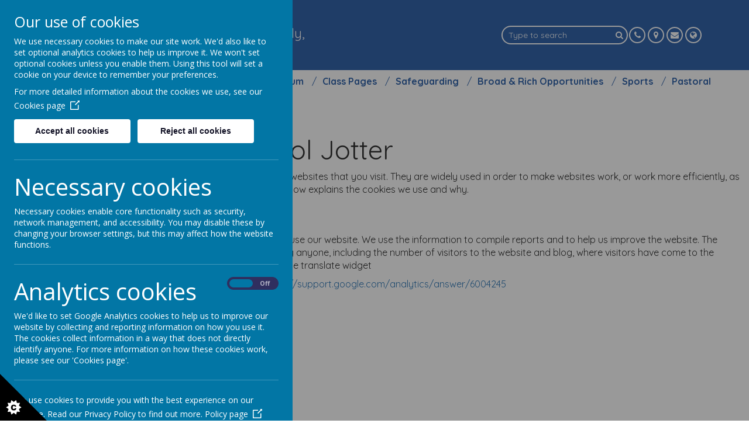

--- FILE ---
content_type: text/html; charset=utf-8
request_url: https://www.whitehill.stockport.sch.uk/pages/cookies_policy
body_size: 7564
content:
<!DOCTYPE html>
<!--[if lt IE 7]>      <html class="ie lt-ie7"> <![endif]-->
<!--[if IE 7]>         <html class="ie ie7"> <![endif]-->
<!--[if IE 8]>         <html class="ie ie8"> <![endif]-->
<!--[if IE 9]>         <html class="ie ie9"> <![endif]-->
<!--[if gt IE 9|!IE]><!-->
<html>
<!--<![endif]-->

<head>
  <meta charset="utf-8" />
  <meta name="viewport" content="width=device-width, initial-scale=1.0" />
  <meta http-equiv="X-UA-Compatible" content="IE=9; IE=8; IE=7; IE=EDGE" />
  <link href='https://fonts.googleapis.com/css?family=Quicksand:300,regular,700|Ubuntu:400' rel='stylesheet' type='text/css'>
  <link type="text/css" href="https://static.schooljotter2.com/css/fermions-payload.css?v=1704724203" rel="stylesheet" />
<link type="text/css" href="https://static.schooljotter2.com/css/bosons-payload.css?v=1686343533" rel="stylesheet" />
<link type="text/css" href="https://static.schooljotter2.com/vendor/mediaelement/mediaelementplayer.min.css?v=1686343533" rel="stylesheet" />
<link type="text/css" href="https://static.schooljotter2.com/css/sj._cmsfrontend.css?v=1686343533" rel="stylesheet" />
<link type="text/css" href="https://static.schooljotter2.com/css/sj.sitesfrontend.css?v=1686343533" rel="stylesheet" />
<link type="text/css" href="https://static.schooljotter2.com/css/print.css?v=1686343533" rel="stylesheet" media="print" /><!--[if lt IE 10]><link type="text/css" href="https://static.schooljotter2.com/css/main.css?v=1686343533" rel="stylesheet" />
<![endif]--><link type="text/css" id="theme-stylesheet" href="https://static.schooljotter2.com/bespokethemes/toucan_standard_theme/css/core.css?v=1709216559" rel="stylesheet" />
<link type="text/css" id="theme-stylesheet" href="https://static.schooljotter2.com/bespokethemes/toucan_standard_theme/css/calendar.css?v=1551285923" rel="stylesheet" />
<link type="text/css" id="theme-stylesheet" href="https://static.schooljotter2.com/bespokethemes/toucan_standard_theme/css/mobile_nav_core.css?v=1551194568" rel="stylesheet" />
<link type="text/css" id="theme-stylesheet" href="https://static.schooljotter2.com/bespokethemes/toucan_standard_theme/css/mobile_nav_layout.css?v=1551285924" rel="stylesheet" />
<link type="text/css" id="theme-stylesheet" href="https://static.schooljotter2.com/bespokethemes/toucan_standard_theme/css/bs4.css?v=1551194567" rel="stylesheet" />
<link type="text/css" id="theme-stylesheet" href="https://static.schooljotter2.com/bespokethemes/toucan_standard_theme/css/layout.css?v=1708084089" rel="stylesheet" />
<link type="text/css" id="theme-stylesheet" href="https://static.schooljotter2.com/bespokethemes/toucan_standard_theme/css/mobile-layout.css?v=1636644931" rel="stylesheet" />
<link type="text/css" id="theme-stylesheet" href="https://static.schooljotter2.com/bespokethemes/toucan_standard_theme/css/bootstrap.min.css?v=1594216161" rel="stylesheet" />
<script>var i18nLang = 'en-gb';</script><script type="text/javascript" src="https://static.schooljotter2.com/js/payloads/sun-payload.js?v=1748503802"></script>
<script type="text/javascript" src="https://static.schooljotter2.com/js/payloads/venus-payload.js?v=1732008002"></script>
<script type="text/javascript" src="https://static.schooljotter2.com/js/sj.sitesfrontend.js?v=1686343533"></script>
<!--[if lt IE 9]>
                <script src="https://static.schooljotter2.com/vendor/html5shiv/html5shiv.js?v=1686343533"></script>
                <script src="https://www.whitehill.stockport.sch.uk/ui/vendor/respond/respond.min.js"></script>
                <link href="https://static.schooljotter2.com/vendor/respond/respond-proxy.html" id="respond-proxy" rel="respond-proxy" />
                <link href="https://www.whitehill.stockport.sch.uk/ui/vendor/respond/respond.proxy.gif" id="respond-redirect" rel="respond-redirect" />
                <script src="https://www.whitehill.stockport.sch.uk/ui/vendor/respond/respond.proxy.js"></script><![endif]--><!--[if lt IE 10]><![endif]--><script type="text/javascript" src="https://static.schooljotter2.com/bespokethemes/toucan_standard_theme/js/detectr.min.js?v=1551194569"></script>
<script type="text/javascript" src="https://static.schooljotter2.com/bespokethemes/toucan_standard_theme/js/default.js?v=1708084089"></script>
<script type="text/javascript" src="https://static.schooljotter2.com/bespokethemes/toucan_standard_theme/js/dropdown.js?v=1551194569"></script>
<script type="text/javascript" src="https://static.schooljotter2.com/bespokethemes/toucan_standard_theme/js/jquery.slicknav.js?v=1551194569"></script>
<script type="text/javascript" src="https://static.schooljotter2.com/bespokethemes/toucan_standard_theme/js/slideshow-built-in.js?v=1551194569"></script>
<script type="text/javascript" src="https://static.schooljotter2.com/bespokethemes/toucan_standard_theme/js/bootstrap.min.js?v=1594216161"></script>
<title>Whitehill Primary School - About Us</title><link rel="canonical" href="https://whitehill.stockport.sch.uk/pages/cookies_policy" /><meta name="custom_styles" content="[]" /><meta name="static_url" content="https://static.schooljotter2.com/" /><meta name="cdn_img_url" content="https://img.cdn.schooljotter2.com/" /></head>

<body class="sj-parent1-pages page-Generated-cookies_policy app-site toucan_standard_theme tenant-type-unknown sj sj_preview has-side-menu">
    <div class="page-wrapper wrapper">

    <div class="page">
              <div class="header-wrapper wrapper">
          <div id='panels'>
            <div class=" address" id="collapseAddress">
              <p class="theme-address"><i  class="fa-map-marker fa fa-fw"></i> Whitehill Street West, Stockport, Cheshire, SK4 1PB</p>            </div>
            <div class=" phone" id="collapsePhone">
              <p class="theme-telephone"><i  class="fa-phone fa fa-fw"></i> 0161 4802142</p>            </div>
            <div class="" id="collapseEmail">
              <a href="&#109;&#097;&#105;&#108;&#116;&#111;&#058;admin@whitehill.stockport.sch.uk"><p class="theme-email"><i  class="fa-envelope fa fa-fw"></i> admin@whitehill.stockport.sch.uk</p></a>            </div>
            <div class="" id="collapseTranslate">
                <!-- GTranslate: https://gtranslate.io/ -->
                <div id="google_translate_element2"></div>
                <script type="text/javascript">
                  function googleTranslateElementInit2() {
                    new google.translate.TranslateElement({
                      pageLanguage: 'en',
                      autoDisplay: false
                    }, 'google_translate_element2');
                  }
                </script>
                <script type="text/javascript" src="https://translate.google.com/translate_a/element.js?cb=googleTranslateElementInit2"></script>

                <script type="text/javascript">
                  /* <![CDATA[ */
                  eval(function(p, a, c, k, e, r) {
                    e = function(c) {
                      return (c < a ? '' : e(parseInt(c / a))) + ((c = c % a) > 35 ? String.fromCharCode(c + 29) : c.toString(36))
                    };
                    if (!''.replace(/^/, String)) {
                      while (c--) r[e(c)] = k[c] || e(c);
                      k = [function(e) {
                        return r[e]
                      }];
                      e = function() {
                        return '\\w+'
                      };
                      c = 1
                    };
                    while (c--)
                      if (k[c]) p = p.replace(new RegExp('\\b' + e(c) + '\\b', 'g'), k[c]);
                    return p
                  }('6 7(a,b){n{4(2.9){3 c=2.9("o");c.p(b,f,f);a.q(c)}g{3 c=2.r();a.s(\'t\'+b,c)}}u(e){}}6 h(a){4(a.8)a=a.8;4(a==\'\')v;3 b=a.w(\'|\')[1];3 c;3 d=2.x(\'y\');z(3 i=0;i<d.5;i++)4(d[i].A==\'B-C-D\')c=d[i];4(2.j(\'k\')==E||2.j(\'k\').l.5==0||c.5==0||c.l.5==0){F(6(){h(a)},G)}g{c.8=b;7(c,\'m\');7(c,\'m\')}}', 43, 43, '||document|var|if|length|function|GTranslateFireEvent|value|createEvent||||||true|else|doGTranslate||getElementById|google_translate_element2|innerHTML|change|try|HTMLEvents|initEvent|dispatchEvent|createEventObject|fireEvent|on|catch|return|split|getElementsByTagName|select|for|className|goog|te|combo|null|setTimeout|500'.split('|'), 0, {}))
                  /* ]]> */
                </script>
              </div>
            <span class="close-school-details">
              <i class="fa fa-times-circle" aria-hidden="true"></i>
            </span>
          </div>
          <div class="header-inner inner">
            <div class="school-details col-12 col-lg-6">
              <div  class="theme-school-logo"><a href="/"><img src="https://img.cdn.schooljotter2.com/sampled/18182370/90/90/nocrop//" /></a></div>              <div class="school-name">
                <h1 class="theme-site-name">Whitehill Primary School</h1>                <p class="theme-strap-line">Together we Shine Academically, Personally & Socially</p>              </div><!-- end of school-name -->
            </div><!-- end of school-details, -->
            <div class="headIcons text-lg-right text-center col-12 col-lg-6" id="headIcons">
              <div class='search col-12 col-md-auto'>
                <form class="form-inline" action="/pages/search" method="GET"><table><tbody><tr><td><input class="site-search" type="text" name="q" value="" placeholder="Type to search" speech="speech" x-webkit-speech="x-webkit-speech" onspeechchange="this.form.submit();" onwebkitspeechchange="this.form.submit();" /></td><td><button type="submit" name="" value="Search" class="btn">
                            <i  class="fa-search fa fa-fw"></i> 
                        </button></td></tr></tbody></table></form>              </div>
              <div class="tsocial  col-12  col-md-auto">
                              </div>
              <div class="tcontact  col-12  col-md-auto">
                <a class="btn phone" data-target="collapsePhone">
                  <span class="fa-stack fa-1x">
                    <i class="fa fa-phone fa-stack-1x sj-icon-foreground" aria-hidden="true"></i>
                  </span>
                </a>

                <a class="btn address" data-target="collapseAddress">
                  <span class="fa-stack fa-1x">
                    <i class="fa fa-map-marker fa-stack-1x sj-icon-foreground" aria-hidden="true"></i>
                  </span>
                </a>
                <a class="btn email" data-target="collapseEmail">
                  <span class="fa-stack fa-1x">
                    <i class="fa fa-envelope fa-stack-1x sj-icon-foreground" aria-hidden="true"></i>
                  </span>
                </a>
                <a class="btn translate" data-target="collapseTranslate">
                  <span class="fa-stack fa-1x">
                    <i class="fa fa-globe fa-stack-1x sj-icon-foreground" aria-hidden="true"></i>
                  </span>
                </a>
              </div>
            </div>

          </div>
          <!--end of header-inner -->
          <div class="nav">
            
<ul class='root dropdown'>
<li class="item1 current-item-root parent first-item current-item"><a href="/">About Us</a><ul>
<li class="item1"><a href="/home/welcome">Welcome from the Head</a></li>
<li class="item2"><a href="/home/school-prospectus">School Prospectus</a></li>
<li class="item3"><a href="/home/our-ethos">Our Ethos</a></li>
<li class="item4"><a href="/home/school-staff">Our Staff</a></li>
<li class="item5"><a href="/home/policies">Our Policies</a></li>
<li class="item6"><a href="/home/special-educational-needs">Special Educational Needs</a></li>
<li class="item7"><a href="/home/pupil-premium">Pupil Premium</a></li>
<li class="item8"><a href="/home/sports-premium">Sports Premium</a></li>
<li class="item9"><a href="/home/school-governors">Governors</a></li>
<li class="item10"><a href="http://www.ofsted.gov.uk/inspection-reports/find-inspection-report/provider/ELS/106084" target="_blank">Inspection  Reports</a></li>
<li class="item11"><a href="/home/contact-details">Contact Details</a></li>
<li class="item12"><a href="/home/gdpr">GDPR</a></li>
<li class="item13"><a href="/home/schools-financial-benchmarking">School's Financial Benchmarking</a></li>
<li class="item14"><a href="/home/vacancies">Vacancies</a></li></ul></li>
<li class="item2 parent category-page"><a href="#">Our School</a><ul>
<li class="item1"><a href="/parents/newsletter">Newsletter</a></li>
<li class="item2"><a href="/parents/term-dates">Term Dates</a></li>
<li class="item3"><a href="/parents/absence-from-school">Absence from School</a></li>
<li class="item4"><a href="/parents/operation-encompass">Operation Encompass</a></li>
<li class="item5"><a href="/parents/key-stage-results">Key Stage Results</a></li>
<li class="item6"><a href="/parents/british-values">British Values</a></li>
<li class="item7"><a href="/parents/school-assemblies">School Assemblies</a></li>
<li class="item8"><a href="/parents/e-safety">E-Safety</a></li>
<li class="item9"><a href="/parents/lunch-menu">School Meals Provider</a></li>
<li class="item10"><a href="/parents/mychildatschool">MyChildAtSchool</a></li>
<li class="item11"><a href="/parents/school-uniform-1">School Uniform</a></li>
<li class="item12"><a href="/parents/wraparound-care">Wraparound Care</a></li></ul></li>
<li class="item3 parent category-page"><a href="#">Admissions</a><ul>
<li class="item1"><a href="/children-1/admissions-policy">Admissions Policy</a></li>
<li class="item2"><a href="/children-1/how-to-apply">How to apply</a></li>
<li class="item3"><a href="/children-1/nursery">Nursery Places</a></li></ul></li>
<li class="item4 parent"><a href="/our-curriculum">Our Curriculum</a><ul>
<li class="item1"><a href="/our-curriculum/curriculum-overview">Curriculum Overview</a></li>
<li class="item2"><a href="/our-curriculum/subject-long-term-plans">Subject Long Term Plans</a></li>
<li class="item3"><a href="/our-curriculum/subject-progression-documents">Subject Progression Documents</a></li>
<li class="item4"><a href="/our-curriculum/cultural-capital-enrichment-visits-plan">Cultural Capital Enrichment Visits Plan</a></li>
<li class="item5 parent"><a href="/our-curriculum/reading">Early Reading and Phonics</a><ul>
<li class="item1"><a href="/our-curriculum/reading/what-is-read-write-inc">What is Read Write Inc?</a></li>
<li class="item2"><a href="/our-curriculum/reading/how-it-is-taught">How it is taught.</a></li>
<li class="item3"><a href="/our-curriculum/reading/set-1">Set 1</a></li>
<li class="item4"><a href="/our-curriculum/reading/set-2">Set 2</a></li>
<li class="item5"><a href="/our-curriculum/reading/set-3">Set 3</a></li>
<li class="item6"><a href="/our-curriculum/reading/shared-reading">Shared Reading</a></li>
<li class="item7"><a href="/our-curriculum/reading/e-books">E-Books</a></li>
<li class="item8"><a href="/our-curriculum/reading/what-can-i-do">What can I do to help?</a></li>
<li class="item9"><a href="/our-curriculum/reading/phonics-screening-check">Phonics Screening Check</a></li></ul></li>
<li class="item6 parent"><a href="/our-curriculum/reading-1">Reading</a><ul>
<li class="item1"><a href="/our-curriculum/reading-1/boom-reader">Boom Reader</a></li></ul></li></ul></li>
<li class="item5 parent category-page"><a href="#">Class Pages</a><ul>
<li class="item1"><a href="/children/reception">Nursery Class</a></li>
<li class="item2"><a href="/children/reception-1">Reception Class</a></li>
<li class="item3"><a href="/children/year-one">Year One</a></li>
<li class="item4"><a href="/children/year-two">Year Two</a></li>
<li class="item5"><a href="/children/year-three">Year Three</a></li>
<li class="item6"><a href="/children/year-four">Year Four</a></li>
<li class="item7"><a href="/children/year-five">Year Five</a></li>
<li class="item8"><a href="/children/year-six">Year Six</a></li>
<li class="item9"><a href="/children/learning-zone">Learning Apps and Websites</a></li></ul></li>
<li class="item6"><a href="/safeguarding">Safeguarding</a></li>
<li class="item7 parent category-page"><a href="#">Broad & Rich Opportunities</a><ul>
<li class="item1"><a href="/school-community/school-council">School Council</a></li>
<li class="item2"><a href="/school-community/forest-school">Forest School</a></li>
<li class="item3"><a href="/school-community/attendance-rewards">Attendance Rewards</a></li>
<li class="item4"><a href="/school-community/school-trips-1">School Trips</a></li>
<li class="item5"><a href="/school-community/school-clubs">School Clubs</a></li>
<li class="item6"><a href="/school-community/school-events">School Events</a></li>
<li class="item7"><a href="/school-community/remote-learning">Remote Learning</a></li></ul></li>
<li class="item8 parent category-page"><a href="#">Sports</a><ul>
<li class="item1"><a href="/children-2/young-ambassadors">Young Ambassadors</a></li>
<li class="item2"><a href="/children-2/cheerleading-club-whitehill-sapphires">Cheerleading Club- Whitehill Sapphires</a></li>
<li class="item3"><a href="/children-2/football-team">Football Team</a></li></ul></li>
<li class="item9 parent last-item"><a href="/pastoral">Pastoral</a><ul>
<li class="item1"><a href="/pastoral/meet-the-team-1">Meet the Team</a></li>
<li class="item2"><a href="/pastoral/mental-health-and-well-being">Mental Health and Well-being</a></li>
<li class="item3"><a href="/pastoral/elsa-support">ELSA Support</a></li>
<li class="item4"><a href="/pastoral/emotion-coaching">Emotion Coaching</a></li>
<li class="item5"><a href="/pastoral/parenting">Parenting</a></li>
<li class="item6"><a href="/pastoral/beacon-counselling">Lisa McGrath Counselling</a></li>
<li class="item7"><a href="/pastoral/primary-jigsaw">Primary Jigsaw</a></li></ul></li></ul>
          </div><!-- end of nav -->
        </div>
        <!--end of header-wrapper -->
        <div class="slideshow-wrapper">
                  </div><!-- end of slideshow-wrapper -->
        <div class="nav_mobile"></div>
        <div class="nav_hidden">
          
<ul class='root standard'>
<li class="item1 current-item-root parent first current"><a href="/">About Us</a><ul>
<li class="item1 first"><a href="/home/welcome">Welcome from the Head</a></li>
<li class="item2"><a href="/home/school-prospectus">School Prospectus</a></li>
<li class="item3"><a href="/home/our-ethos">Our Ethos</a></li>
<li class="item4"><a href="/home/school-staff">Our Staff</a></li>
<li class="item5"><a href="/home/policies">Our Policies</a></li>
<li class="item6"><a href="/home/special-educational-needs">Special Educational Needs</a></li>
<li class="item7"><a href="/home/pupil-premium">Pupil Premium</a></li>
<li class="item8"><a href="/home/sports-premium">Sports Premium</a></li>
<li class="item9"><a href="/home/school-governors">Governors</a></li>
<li class="item10"><a href="http://www.ofsted.gov.uk/inspection-reports/find-inspection-report/provider/ELS/106084" target="_blank">Inspection  Reports</a></li>
<li class="item11"><a href="/home/contact-details">Contact Details</a></li>
<li class="item12"><a href="/home/gdpr">GDPR</a></li>
<li class="item13"><a href="/home/schools-financial-benchmarking">School's Financial Benchmarking</a></li>
<li class="item14 last"><a href="/home/vacancies">Vacancies</a></li></ul></li>
<li class="item2 parent category-page"><a href="#">Our School</a><ul>
<li class="item1 first"><a href="/parents/newsletter">Newsletter</a></li>
<li class="item2"><a href="/parents/term-dates">Term Dates</a></li>
<li class="item3"><a href="/parents/absence-from-school">Absence from School</a></li>
<li class="item4"><a href="/parents/operation-encompass">Operation Encompass</a></li>
<li class="item5"><a href="/parents/key-stage-results">Key Stage Results</a></li>
<li class="item6"><a href="/parents/british-values">British Values</a></li>
<li class="item7"><a href="/parents/school-assemblies">School Assemblies</a></li>
<li class="item8"><a href="/parents/e-safety">E-Safety</a></li>
<li class="item9"><a href="/parents/lunch-menu">School Meals Provider</a></li>
<li class="item10"><a href="/parents/mychildatschool">MyChildAtSchool</a></li>
<li class="item11"><a href="/parents/school-uniform-1">School Uniform</a></li>
<li class="item12 last"><a href="/parents/wraparound-care">Wraparound Care</a></li></ul></li>
<li class="item3 parent category-page"><a href="#">Admissions</a><ul>
<li class="item1 first"><a href="/children-1/admissions-policy">Admissions Policy</a></li>
<li class="item2"><a href="/children-1/how-to-apply">How to apply</a></li>
<li class="item3 last"><a href="/children-1/nursery">Nursery Places</a></li></ul></li>
<li class="item4 parent"><a href="/our-curriculum">Our Curriculum</a><ul>
<li class="item1 first"><a href="/our-curriculum/curriculum-overview">Curriculum Overview</a></li>
<li class="item2"><a href="/our-curriculum/subject-long-term-plans">Subject Long Term Plans</a></li>
<li class="item3"><a href="/our-curriculum/subject-progression-documents">Subject Progression Documents</a></li>
<li class="item4"><a href="/our-curriculum/cultural-capital-enrichment-visits-plan">Cultural Capital Enrichment Visits Plan</a></li>
<li class="item5 parent"><a href="/our-curriculum/reading">Early Reading and Phonics</a><ul>
<li class="item1 first"><a href="/our-curriculum/reading/what-is-read-write-inc">What is Read Write Inc?</a></li>
<li class="item2"><a href="/our-curriculum/reading/how-it-is-taught">How it is taught.</a></li>
<li class="item3"><a href="/our-curriculum/reading/set-1">Set 1</a></li>
<li class="item4"><a href="/our-curriculum/reading/set-2">Set 2</a></li>
<li class="item5"><a href="/our-curriculum/reading/set-3">Set 3</a></li>
<li class="item6"><a href="/our-curriculum/reading/shared-reading">Shared Reading</a></li>
<li class="item7"><a href="/our-curriculum/reading/e-books">E-Books</a></li>
<li class="item8"><a href="/our-curriculum/reading/what-can-i-do">What can I do to help?</a></li>
<li class="item9 last"><a href="/our-curriculum/reading/phonics-screening-check">Phonics Screening Check</a></li></ul></li>
<li class="item6 parent last"><a href="/our-curriculum/reading-1">Reading</a><ul>
<li class="item1 first last"><a href="/our-curriculum/reading-1/boom-reader">Boom Reader</a></li></ul></li></ul></li>
<li class="item5 parent category-page"><a href="#">Class Pages</a><ul>
<li class="item1 first"><a href="/children/reception">Nursery Class</a></li>
<li class="item2"><a href="/children/reception-1">Reception Class</a></li>
<li class="item3"><a href="/children/year-one">Year One</a></li>
<li class="item4"><a href="/children/year-two">Year Two</a></li>
<li class="item5"><a href="/children/year-three">Year Three</a></li>
<li class="item6"><a href="/children/year-four">Year Four</a></li>
<li class="item7"><a href="/children/year-five">Year Five</a></li>
<li class="item8"><a href="/children/year-six">Year Six</a></li>
<li class="item9 last"><a href="/children/learning-zone">Learning Apps and Websites</a></li></ul></li>
<li class="item6"><a href="/safeguarding">Safeguarding</a></li>
<li class="item7 parent category-page"><a href="#">Broad & Rich Opportunities</a><ul>
<li class="item1 first"><a href="/school-community/school-council">School Council</a></li>
<li class="item2"><a href="/school-community/forest-school">Forest School</a></li>
<li class="item3"><a href="/school-community/attendance-rewards">Attendance Rewards</a></li>
<li class="item4"><a href="/school-community/school-trips-1">School Trips</a></li>
<li class="item5"><a href="/school-community/school-clubs">School Clubs</a></li>
<li class="item6"><a href="/school-community/school-events">School Events</a></li>
<li class="item7 last"><a href="/school-community/remote-learning">Remote Learning</a></li></ul></li>
<li class="item8 parent category-page"><a href="#">Sports</a><ul>
<li class="item1 first"><a href="/children-2/young-ambassadors">Young Ambassadors</a></li>
<li class="item2"><a href="/children-2/cheerleading-club-whitehill-sapphires">Cheerleading Club- Whitehill Sapphires</a></li>
<li class="item3 last"><a href="/children-2/football-team">Football Team</a></li></ul></li>
<li class="item9 parent last"><a href="/pastoral">Pastoral</a><ul>
<li class="item1 first"><a href="/pastoral/meet-the-team-1">Meet the Team</a></li>
<li class="item2"><a href="/pastoral/mental-health-and-well-being">Mental Health and Well-being</a></li>
<li class="item3"><a href="/pastoral/elsa-support">ELSA Support</a></li>
<li class="item4"><a href="/pastoral/emotion-coaching">Emotion Coaching</a></li>
<li class="item5"><a href="/pastoral/parenting">Parenting</a></li>
<li class="item6"><a href="/pastoral/beacon-counselling">Lisa McGrath Counselling</a></li>
<li class="item7 last"><a href="/pastoral/primary-jigsaw">Primary Jigsaw</a></li></ul></li></ul>
        </div>
        <div class="content-wrapper wrapper">
          <div class="content-inner inner">
            <div class="content">
              <div>
    <div class="content clear-block">
        <h2>Cookies Policy</h2>

        <h2>Use of cookies by School Jotter</h2>
<p>Cookies are small text files that are placed on your computer by websites that you visit. They are widely used in order to make websites work, or work more efficiently, as well as to provide information to the owners of the site. The list below explains the cookies we use and why.</p>
<p><span><a name="Cookies-Used"></a></span></p>
<h3>Cookies Used</h3>
<p>These cookies are used to collect information about how visitors use our website. We use the information to compile reports and to help us improve the website. The cookies collect information in a way that does not directly identify anyone, including the number of visitors to the website and blog, where visitors have come to the website from and the pages they visited. They are also used by the translate widget</p>
<p>Read Google's overview of privacy and safeguarding data<span>&nbsp;</span><a class="external" href="https://support.google.com/analytics/answer/6004245">https://support.google.com/analytics/answer/6004245</a></p>
<blockquote>
<p><em>_ga<br />_gid<br /></em>__utma<br />__<em>utmb<br /></em>__utmc<br />__<em>utmt<br /></em>__utmz</p>
</blockquote>
<p>Used for session tracking</p>
<blockquote>
<p>JSESSIONID<br />visit</p>
</blockquote>
<p>for language tracking</p>
<blockquote>
<p>lang<br />i18next</p>
</blockquote>    </div>
</div>
              <!-- end of awards -->
            </div><!-- end of content -->
          </div>
          <!--end of content-inner -->
        </div>
        <!--end of content-wrapper -->
        <div class="footer-wrapper wrapper">
          
          <div class="footer-inner inner">
            <div class="copyright">
              <span class="theme-copyright">&copy; 2026 Whitehill Primary School</span>.<br><span class="theme-created-by"> Our <a href="https://www.schooljotter.com/school-websites/" target="_blank" rel="nofollow">school website</a> is created using <a href="https://www.schooljotter.com/" target="_blank" rel="nofollow">School Jotter</a>, a <a href="https://www.webanywhere.co.uk" rel="nofollow" target="_blank">Webanywhere</a> product.&nbsp;[<a href="https://whitehill.home.schooljotter2.com">Administer Site</a>]</span><script type="text/javascript">

    var disableStr = 'ga-disable-wa-cookie-warning';
    if(typeof $.cookie('analitics_enabled')==='undefined' || $.cookie('analitics_enabled')!=='1')
    {
        window[disableStr] = true;
    }
</script>


<section id="ccc" style="z-index: 9999;" slider-optin="" dark="" slideout="" left="" close-button="" custom-branding="">
    <div id="ccc-overlay"></div>

    <button id="ccc-icon" aria-controls="ccc-module" accesskey="c">
        <svg xmlns="http://www.w3.org/2000/svg" x="0px" y="0px" viewBox="0 0 72.5 72.5" enable-background="new 0 0 72.5 72.5" xml:space="preserve">
                <title>Cookie Control Icon</title>
            <g id="triangle">
                <path d="M0,0l72.5,72.5H0V0z"></path>
            </g>
            <g id="star">
                <path d="M33.2,51.9l-3.9-2.6l1.6-4.4l-4.7,0.2L25,40.6l-3.7,2.9l-3.7-2.9l-1.2,4.5l-4.7-0.2l1.6,4.4l-3.9,2.6l3.9,2.6l-1.6,4.4l4.7-0.2l1.2,4.5l3.7-2.9l3.7,2.9l1.2-4.5l4.7,0.2l-1.6-4.4L33.2,51.9z M24.6,55.3c-0.3,0.4-0.8,0.8-1.3,1s-1.1,0.3-1.9,0.3c-0.9,0-1.7-0.1-2.3-0.4s-1.1-0.7-1.5-1.4c-0.4-0.7-0.6-1.6-0.6-2.6c0-1.4,0.4-2.5,1.1-3.3c0.8-0.8,1.8-1.1,3.2-1.1c1.1,0,1.9,0.2,2.6,0.7s1.1,1.1,1.4,2L23,50.9c-0.1-0.3-0.2-0.5-0.3-0.6c-0.1-0.2-0.3-0.4-0.5-0.5s-0.5-0.2-0.7-0.2c-0.6,0-1.1,0.2-1.4,0.7c-0.2,0.4-0.4,0.9-0.4,1.7c0,1,0.1,1.6,0.4,2c0.3,0.4,0.7,0.5,1.2,0.5c0.5,0,0.9-0.1,1.2-0.4s0.4-0.7,0.6-1.2l2.3,0.7C25.2,54.3,25,54.8,24.6,55.3z">

                </path>
            </g>
            </svg>
    </button>

    <div id="ccc-module" role="region">
        <div id="ccc-content">

            <div id="cc-panel" class="ccc-panel ccc-panel-1 visible">
                <h2 id="ccc-title">Our use of cookies</h2>
                <p id="ccc-intro">
                    We use necessary cookies to make our site work. We'd also like to set optional analytics cookies to help us improve it.
                    We won't set optional cookies unless you enable them. Using this tool will set a cookie on your device to remember your preferences.
                </p>
                <div id="ccc-statement">
                    <p>
                        For more detailed information about the cookies we use, see our
                        <a target="_blank" rel="noopener" href="/pages/cookies_policy" class="ccc-link ccc-tabbable">
                            Cookies page<span class="ccc-svg-element">
                                    <svg xmlns="http://www.w3.org/2000/svg" version="1.1" data-icon="external-link" viewBox="0 0 32 40" x="0px" y="0px">
                                        <title>Cookie Control Link Icon</title>
                                        <path d="M32 0l-8 1 2.438 2.438-9.5 9.5-1.063 1.063 2.125 2.125 1.063-1.063 9.5-9.5 2.438 2.438 1-8zm-30 3c-.483 0-1.047.172-1.438.563-.391.391-.563.954-.563 1.438v25c0 .483.172 1.047.563 1.438.391.391.954.563 1.438.563h25c.483 0 1.047-.172 1.438-.563.391-.391.563-.954.563-1.438v-15h-3v14h-23v-23h15v-3h-16z"></path>
                                    </svg>
                                </span>
                        </a>
                    </p>
                </div>
                <div id="ccc-button-holder">
                    <button id="ccc-recommended-settings" class="ccc-notify-button ccc-button-solid ccc-tabbable">
                        Accept all cookies
                    </button>
                    <button id="ccc-reject-settings" class="ccc-notify-button ccc-link ccc-tabbable">
                        Reject all cookies
                    </button>
                </div>
                <hr>
                <h3 id="ccc-necessary-title">Necessary cookies</h3>
                <p id="ccc-necessary-description">
                    Necessary cookies enable core functionality such as security, network management, and accessibility. You may disable these by changing your browser settings,
                    but this may affect how the website functions.
                </p>
                <hr>
                <div id="ccc-optional-categories">
                    <div data-index="0" class="optional-cookie">
                        <h3 class="optional-cookie-header">Analytics cookies</h3>
                        <div class="checkbox-toggle ccc-tabbable">
                            <label for="analytics_cookies" class="checkbox-toggle-label">
                                <span class="invisible" for="analytics_cookies">Analytics cookies toggle</span>
                                <input class="checkbox-toggle-input" type="checkbox" id="analytics_cookies">
                                <span class="checkbox-toggle-on">On</span>
                                <span class="checkbox-toggle-off">Off</span>
                                <span class="checkbox-toggle-toggle" data-index="0"></span>
                            </label>
                        </div>
                        <p>
                            We'd like to set Google Analytics cookies to help us to improve our website by collecting and reporting information on how you use it.
                            The cookies collect information in a way that does not directly identify anyone. For more information on how these cookies work,
                            please see our 'Cookies page'.
                        </p>
                        <div class="ccc-alert"></div>
                        <hr>
                                                <div id="ccc-statement">
                            <p>
                                We use cookies to provide you with the best experience on our website. Read our Privacy Policy to find out more.
                                <a target="_blank" rel="noopener" href="/pages/privacy_policy" class="ccc-link ccc-tabbable">
                                    Policy page<span class="ccc-svg-element">
                                    <svg xmlns="http://www.w3.org/2000/svg" version="1.1" data-icon="external-link" viewBox="0 0 32 40" x="0px" y="0px">
                                        <title>Cookie Control Link Icon</title>
                                        <path d="M32 0l-8 1 2.438 2.438-9.5 9.5-1.063 1.063 2.125 2.125 1.063-1.063 9.5-9.5 2.438 2.438 1-8zm-30 3c-.483 0-1.047.172-1.438.563-.391.391-.563.954-.563 1.438v25c0 .483.172 1.047.563 1.438.391.391.954.563 1.438.563h25c.483 0 1.047-.172 1.438-.563.391-.391.563-.954.563-1.438v-15h-3v14h-23v-23h15v-3h-16z"></path>
                                    </svg>
                                </span>
                                </a>
                            </p>
                        </div>
                        <hr>
                                            </div>
                </div>
                <div id="ccc-end">
                    <div>
                        <button id="ccc-dismiss-button" class="ccc-notify-button ccc-button-solid ccc-tabbable">Save and close</button>
                    </div>
                </div>
                <div id="ccc-info" class="ccc-info"></div>
            </div>
        </div>
    </div>
</section>
<script type="text/javascript">
                        var sj2_font_family_list = {"Quicksand": 'Quicksand',"Ubuntu": 'Ubuntu',};
                      </script>            </div>
          </div>
          <!--end of footer-inner -->
        </div>
        <!--end of footer-wrapper -->
          </div> <!-- end of page -->
  </div> <!-- end of page-wrapper -->
  <!-- Olek -->
</body>

</html>

--- FILE ---
content_type: text/css
request_url: https://static.schooljotter2.com/bespokethemes/toucan_standard_theme/css/core.css?v=1709216559
body_size: 3559
content:
html,
body {
  height: 100%;
  margin: 0;
}

body {
  background: none;
  background-size: auto;
  position: static !important;
  line-height: 1.4;
  -ms-overflow-style: scrollbar;
}

div {
  box-sizing: border-box;
}

.inner,
.wrapper {
  width: 100%;
  margin: 0 auto;
  position: relative;
  display: flex;
  flex-wrap: wrap;
  align-items: start;
}


.ie8 .inner {
  max-width: none;
  width: 100%;
}

.cleaner {
  clear: both;
  float: none !important;
}

.page {
  max-width: none;
  min-width: 0;
}

.school-details {
  padding: 15px;
}

.bar-wrapper {
  clear: both;
}

.page .bar {
  padding: 5px 15px;
  position: relative;
}

.page .bar:after {
  content: "";
  display: table;
  clear: both;
}

.page .bar > div {
  float: left;
}

.page .bar .school-address {
  width: 100%;
}

.page .bar.address-social-bar .school-address {
  width: 65%;
}

.page .bar.address-social-bar .theme-social {
  width: 35%;
  text-align: right;
}

.box-container > div {
  display: block;
}

.full-width {
  width: 100% !important;
  max-width: none !important;
}

.content {
  width: 100% !important;
}

/* COLUMNS */

.sj-content-row {
  display: flex;
  flex-wrap: wrap;
  justify-content: center;
  max-width: 100%;
  margin: 0 5%;
}

.column,
.has-side-menu .column {
  width: 100%
}

.column {
  float: none;
  margin: 0;
  padding: 15px
}

.column-1col {
  flex: 0 0 99%;
  max-width: 99%
}

.column-2col-1,
.column-2col-2 {
  flex: 0 0 49.5%;
  max-width: 49.5%
}

.column-left2col-1,
.column-right2col-2 {
  flex: 0 0 66%;
  max-width: 66%
}

.column-3col-1,
.column-3col-2,
.column-3col-3,
.column-left2col-2,
.column-right2col-1 {
  flex: 0 0 33.33%;
  max-width: 33.33%
}

/* END OF COLUMNS */

.page img {
  max-width: 100%;
  height: auto;
}

.nav_hidden,
.nav_mobile,
.copyright br {
  display: none;
}

.school-address {
  padding: 15px 0;
}

.school-address.with-dividers p {
  position: relative;
  padding: 0 5px;
}

.school-address.with-dividers p:after {
  content: "|";
  position: absolute;
  left: -5px;
}

.school-address.with-dividers p.theme-address {
  padding-left: 0;
}

.school-address.with-dividers p.theme-address:after {
  display: none;
}

.school-address.with-prefixes p.theme-telephone:before {
  content: "Tel: ";
}

.school-address.with-prefixes p.theme-fax:before {
  content: "Fax: ";
}

.school-address.with-prefixes p.theme-email:before {
  content: "Email: ";
}

.school-address.with-prefixes p.theme-headteacher:before {
  content: "Headteacher: ";
}

.school-address p {
  display: inline-block;
  vertical-align: top;
  margin: 0 5px 0 0;
}

.school-address p a {
  color: inherit;
}

.school-address.listed p {
  display: block;
}

.theme-site-name,
.theme-strap-line {
  margin: 0;
  padding: 0;
}

.theme-school-logo,
.school-name {
  /* display: inline-block; */
  /* vertical-align: middle; */
}

/* SLIDESHOW */

#theme-slideshow {
  clear: both;
  position: relative;
  overflow: hidden;
  width: 100%;
}

#theme-slideshow img {
  width: 100%;
  height: auto;
  position: absolute;
  top: 0;
  left: 0;
}

#theme-slideshow-captions {
  position: absolute;
  bottom: 8%;
  left: 0;
  padding: 10px;
  font-size: 5rem;
  color: #ffffff;
  font-weight: bold;
  width: 98%;
  line-height: normal;
  text-align: center;
  text-shadow: 1px 1px 8px rgba(0, 0, 0, 0.8);
  transform: translateY(-5%);
  max-width: 70%;
  right: 0;
  margin: auto;
  /* display: inline-block; */
}

.theme-slideshow-caption {
  position: absolute;
  bottom: 0;
  left: 50%;
  transform: translateX(-50%);
}

/* END OF SLIDESHOW */

.boxes {
  margin: 10px;
}

.boxes .theme-google-translate {
  float: left;
}

.boxes .search {
  float: right;
}

select.goog-te-combo::-ms-expand {
  display: none;
}

.goog-te-gadget .goog-te-combo {
  margin: 4px 0;
  padding: 5px 5px;
  width: 185px;
  border: 1px solid #d6d6d6;
  -webkit-border-radius: 5px;
  -moz-border-radius: 5px;
  border-radius: 5px;
  -moz-appearance: none;
  -webkit-appearance: none;
  background: #ffffff url(/img/bespoke/toucan_standard_theme/arrow_img.png) 160px center no-repeat;
}

.search .site-search{
  background: transparent;
  border: 2px solid #fff;
  outline: none;
  border-right: none;
  padding: 4px;
  box-shadow: none;
  -webkit-border-radius: 0px;
  -moz-border-radius: 0px;
  border-radius: 0;
  -webkit-appearance: none;
  -webkit-border-top-left-radius: 50px;
  -webkit-border-bottom-left-radius: 50px;
  -moz-border-radius-topleft: 50px;
  -moz-border-radius-bottomleft: 50px;
  border-top-left-radius: 50px;
  border-bottom-left-radius: 50px;
  height: 32px !important;
  line-height: normal;
  color: #fff;
  padding-left: 10px;
}

.search .btn{
  background: transparent;
  padding: 4px;
  border: 2px solid #fff;
  outline: none;
  box-shadow: none;
  -webkit-border-radius: 0px;
  /*ipad border 0 fix*/
  -moz-border-radius: 0px;
  border-radius: 0px;
  -webkit-border-top-right-radius: 50px;
  -webkit-border-bottom-right-radius: 50px;
  -moz-border-radius-topright: 50px;
  -moz-border-radius-bottomright: 50px;
  border-top-right-radius: 50px;
  border-bottom-right-radius: 50px;
  height: 32px !important;
  line-height: normal;
  margin-left: -1px;
  color: #fff;
  border-left: none;
}

div.slicknav_menu {
  background: #3365ab;
}

a.slicknav_btn {
  background: #3365ab;
}

.text-center {
  text-align: center;
}

.school-details .school-name,
.school-details .theme-school-logo {
  /* display: inline-block; */
  /* vertical-align: middle; */
  /* flex: 0 0 auto; */
}

/* NAVIGATION */
/*MENU*/

.nav {
  position: relative;
  z-index: 601;
  opacity: 0;
  margin: 0 auto;
  padding: 0;
  width: 100%;
  text-align: center;
  padding: 0;
  background: #fff;
}

.nav.fixed {
  position: fixed;
  top: 0;
  z-index: 555;
}

.sj_admin .nav.fixed {
  top: 60px;
}

.nav > ul {
  font-size: 0;
  padding: 0;
  margin: 0;
  text-align: center;
  background:#fff
}


.nav li {
  display: inline-block;
  vertical-align: top;
  font-size: 1.6rem;
  margin: 0px;
  position: relative;
  vertical-align: middle;
  text-align: left;
  background: #fff;
}



.nav a {
  padding: 8px 10px;
  text-decoration: none;
  display: inline-block;
  color: #3365ab;
  font-weight: 700;
}

.nav ul ul {
  display: none;
  position: absolute;
  width: 100%;
  min-width: 200px;
  top: 100%;
  padding: 0;
  left: 0;
  background-color: inherit;
  z-index: 1;
  border-top: none;
  box-shadow: 2px 2px 4px #222; 
}

.nav ul ul li {
  background: inherit;
}
.nav ul ul li:hover a {
  background: #3365ab;
  color:#fff;
}

.nav ul ul li a {
  display: block;
  width: 100%;
  padding: 5px 10px;
}

.nav > ul > li.last-item > ul,
.nav > ul > li.extra.more > ul {
  right: 0;
  left: auto;
}

.nav ul ul li {
  display: block;
  margin: 0;
  font-size: 1.35rem;
}

.nav ul ul ul {
  top: 0;
  left: 100%;
}

.nav ul ul ul.left,
.nav .left ul {
  left: -100%;
}

/* END OF NAVIGATION */
/* SIDE NAVIGATION */

.has-side-menu .content {
  float: left;
  width: 70%;
  padding-top: 0;
}

.sidenav {
  float: left;
  width: 30%;
  position: relative;
  z-index: 555;
  background: #a3a3a3;
}

.sidenav ul {
  padding: 0;
  margin: 0;
  width: 100%;
}

.sidenav ul ul {
  position: absolute;
  top: 0;
  left: 100%;
  display: none;
  width: 100%;
}

.sidenav ul li:hover > ul {
  display: block;
}

.sidenav.verticalClick ul li:hover > ul {
  display: none;
}

.sidenav.verticalClick li.current > ul {
  display: block !important;
}

.sidenav.verticalClick ul ul {
  position: relative;
  left: 0;
}

.sidenav ul ul.left,
.sidenav ul ul.left ul {
  left: -100%;
}

.sidenav.verticalClick ul ul li {
  padding-left: 5px;
}

.sidenav.verticalClick li.current > ul {
  display: block;
}

.sidenav li {
  list-style-type: none;
  width: 100%;
  position: relative;
  background: #a3a3a3;
}

.sidenav a {
  display: block;
  height: 100%;
  width: 100%;
  padding: 8px 15px;
  color: white;
  text-decoration: none;
}


.stickytop {
  position: fixed;
  width: 100%;
  left: 0;
  top: 0;
  z-index: 800;
  border-top: 0;
  background: #fff;
  text-align: center;
  -webkit-box-shadow: 0 0 5px 0 rgba(0, 0, 0, 0.75);
  -moz-box-shadow: 0 0 5px 0 rgba(0, 0, 0, 0.75);
  box-shadow: 0 0 5px 0 rgba(0, 0, 0, 0.75);
}
.cms_show .stickytop{
  top:60px;
}


/* END OF SIDE NAVIGATION */
/* CONTENT */



.content-inner {
  padding: 15px;
  min-height: 100px;
}

.sj_element_news ul {
  padding-left: 0;
}

.element {
  margin-bottom: 20px;
}


.cms_edit .sj_element_embed {
  padding: 10px;
}


/* NEWS */

.sj_element_newsletters ul {
  padding-left: 0;
}

.sj_element_newsletters ul li {
  list-style-type: none;
}

.sj_element_news ul li a,
.sj_element_events dl.sj_events dt,
.sj_element_newsletters strong {
  color: inherit;
  font-weight: bold;
  font-size: 16px;
}

.sj_element_newsletters strong a {
  color: inherit;
}

.sj_element_news ul li,
.sj_element_events dl.sj_events dd,
.sj_element_newsletters p {
  font-weight: normal;
  font-size: 14px;
}

/* END OF NEWS */

.page-Generated-search .content,
.page-Generated-news .sj_element_news,
.page-Generated-calendar #calendar {
  padding: 15px;
}

/* END OF CONTENT */
/* FOOTER */

.awards {
  padding: 20px;
  text-align: center;
}

.awards img {
  height: 80px;
  width: auto;
  display: inline-block;
  margin: 0 10px;
}

.copyright {
  background: #000000;
  color: white;
  text-align: center;
  padding: 15px;
  width: 100%;
}

.copyright a {
  color: inherit;
}

/* END OF FOOTER */
/* FIXES */
/* SEARCH FIX */

.page-Generated-search .content h2,
.page-Generated-search .content p {
  padding: 0px 15px;
}

.page-Generated-search .content > form {
  padding: 15px;
}

/* END OF SEARCH FIX */
/* FIX FOR NEWS PAGE */

.page-Generated-news .content td {
  vertical-align: top !important;
  padding-right: 10px;
}

.page-Generated-news .content .search td {
  padding-right: 0;
}

/* END OF FIX FOR NEWS PAGE */
/* FIX FOR SLIDESHOW Z-INDEX */

.ie8 .sj_element_slideshow div.cycle > div {
  height: 100% !important;
  min-height: 100px;
}

.sj_element_slideshow div.cycle > div {
  z-index: 0 !important;
  filter: none !important;
  background: transparent !important;
}

/* END OF FIX FOR SLIDESHOW Z-INDEX */
/* MAP FIX */

.page .element-map img {
  width: auto;
  max-width: inherit;
}

.page .element-map {
  position: relative;
  z-index: 0;
}

/* END OF MAP FIX */
/* IE8 FIXES */

.ie8 .fc-header,
.ie8 .fc-header tbody,
.ie8 .fc-header tr {
  display: block;
}

.ie8 .fc-header td {
  display: inline-block !important;
  width: 33%;
}

.ie8 .sj_element_slideshow div.cycle div {
  width: 100% !important;
}

.ie8 .goog-te-gadget img {
  width: 38px;
  height: 12px;
}

.ie8 .wrapper img {
  width: auto;
}

.ie8 .goog-te-banner-frame {
  width: 100%;
  height: 38px;
}

.ie8 #goog-gt-tt {
  display: none;
}

.ie8 body {
  top: 0 !important;
}

.ie8 body.sj_preview > .skiptranslate {
  height: 38px;
}

.ie8 .search .site-search {
  line-height: 18px;
}

.ie8 .page-Generated-search .content.inner input {
  float: left;
}

.ie8 .page-Generated-search .content.inner form {
  overflow: auto;
  padding-left: 5px;
}

.ie8 .search .site-search,
.ie8 .btn,
.ie8 .page-Generated-search .content.inner input {
  height: 27px;
}

.ie8 .btn {
  line-height: 20px;
}

.ie8 .frame img {
  width: auto
}

/* END OF IE8 FIXES */

.element-text table {
  width: 100%;
  table-layout: fixed;
}

.sj_element_events dl.sj_events dt small {
  border: 0;
}

.page-Generated-search .content input {
  margin-left: -4px;
  float: left;
}

.page-Generated-search .content form {
  margin-bottom: 20px;
}

.page-Generated-news .sj_element_news,
.page-Generated-calendar #calendar {
  padding: 15px;
}

/* END OF FIXES */

.fc-event-container > * {
  z-index: 0;
}

.ie8 .sj_element_slideshow div.cycle * {
  width: auto !important;
  height: 100% !important;
}

.ie8 .sj_element_slideshow div.cycle > div {
  right: 0;
}

.ie8 .nav > ul li.extra.more ul li ul,
.ie8 .nav > ul li.last-item ul li ul {
  left: -100%;
}

.sj_element_news ul.pagination li,
.sj_element_news ul.pagination li a {
  font-size: 12px;
}

.has-side-menu .sj_element_news .pagination-showing {
  font-size: 0.8em;
}

.sj_element_news .bs3-text-right.pagination-showing {
  text-align: left;
}

.sj_element_slideshow {
  max-width: 930px;
  margin: 0 auto;
}

/* Date counter widget */
.date-box {
  display: none;
  min-width: 100px;
  min-height: 40px;
  background: #000;
  background: rgba(0, 0, 0, 0.8);
  color: #fff;
  font-weight: bold;
  font-size: 28px;
  border-radius: 10px;
  padding: 20px 35px;
  position: fixed;
  top: 80px;
  right: 60px;
  z-index: 999;
  text-align: center;
}

.ie8 .date-box {
  background: #000;
}

.date-box #counter {
  font-size: 38px;
  line-height: 38px;
  display: block;
  padding: 15px 0;
  color: #BBFF3C;
}

.date-box .close {
  position: absolute;
  right: 0;
  top: 0;
  cursor: pointer;
  font-size: 14px;
  padding: 7px;
  color: #fff;
  opacity: 0.7;
}

.date-box .close:hover {
  opacity: 1;
}

.date-box .contact_text {
  font-size: 13px;
  max-width: 250px;
  margin: 0 auto;
}

.leaflet-bottom,
.leaflet-top {
  z-index: 400;
}

.ie8 .nav ul.offset-right > li > ul {
  left: -100%;
}

.column .cms-element-handle {
  z-index: 602;
}


.sj_element_not_found,
.sj_element_please_choose,
.sj_element_processing,
.cms-element-placeholder {
  font-family: "Open Sans", Arial, sans-serif;
  font-weight: 400;
}


@media(max-width: 991px) {
  .date-box {
    display: none !important;
  }

  .column .fc-header td {
    display: table-cell !important;
    width: auto;
    text-align: center;
  }

  .column .fc-header td,
  .column .fc-header tr,
  .column .fc-header th {
    display: inline-block !important;
    width: 100%;
    text-align: center;
  }

  .element-text table,
  .element-text tbody,
  .element-text th,
  .element-text tr,
  .element-text td {
    height: auto !important;
  }

  /*    .element-text table,
    .element-text tr,
    .element-text td,*/
  .nav_mobile,
  .page {
    display: block;
  }

  .sj_element_news .bs3-col-lg-3 {
    width: 100%;
  }

  .school-address.with-dividers p:after {
    display: none;
  }

  .column {
    width: 100% !important;
  }


  .nav,
  .sidenav {
    display: none !important;
    min-height: 0 !important;
  }

  .nav_mobile {
    margin: 0;
    display: block;
  }

  .inner,
  .wrapper {
    width: 100% !important;
    min-width: 0;
  }

  .school-name {
    position: relative;
    display: block;
    left: 0;
    top: 0;
    width: 100%;
    text-align: center;
  }

  .school-address {
    text-align: center;
  }

  .school-address p {
    display: block;
  }

  .school-address.with-diviers p:after {
    display: none;
  }

  .theme-social {
    text-align: center;
  }

  .school-details .theme-school-logo,
  .school-details .school-name {
    display: block;
    width: 100%;
    text-align: center;
  }

  .sj_element_slideshow div {
    width: 100% !important;
    background: none !important;
  }

  .sj_element_slideshow div.cycle div img {
    width: auto !important;
    height: auto !important;
  }

  .page .bar .theme-social,
  .page .bar .school-address {
    line-height: normal !important;
    text-align: center;
    float: none;
    max-width: none;
  }

  .school-name,
  .theme-school-logo {
    display: block;
    max-width: 100%;
    width: 100%;
    text-align: center;
    margin: 0;
    padding: 10px;
  }

  .boxes > div {
    float: none !important;
    text-align: center;
  }

  .search form {
    display: inline-block;
  }
}

@media (max-width: 630px) {
  .column .fc-header td {
    display: block !important;
    width: 100%;
  }

  .page-Generated-news .content td {
    display: block;
  }
}

@media (max-width: 450px) {
  td.fc-header-left {
    display: none;
  }

  td.fc-header-center,
  td.fc-header-right {
    width: 50%;
  }
}


--- FILE ---
content_type: text/css
request_url: https://static.schooljotter2.com/bespokethemes/toucan_standard_theme/css/mobile-layout.css?v=1636644931
body_size: 450
content:
@media (max-width: 1200px) {}

@media (min-width: 991px) {
    .school-name {
        flex: 0 0 calc(100% - 100px);
    }

    .theme-school-logo {
        flex: 0 0 100px;
    }
}

@media (max-width: 1024px) {
    .page-main-page .sj-content-row-1 .element-image .sj_element_image_caption {
        font-size: 2rem;
    }

    .column-2col-1 .sj_element_news ul li,
    .column-2col-2 .sj_element_news ul li,
    .column-3col-1 .sj_element_news ul li,
    .column-3col-2 .sj_element_news ul li,
    .column-3col-3 .sj_element_news ul li,
    .column-right2col-1 .sj_element_news ul li,
    .column-left2col-2 .sj_element_news ul li {
        flex: 0 0 100%;
        max-width: 100%;
    }

    .scrollx {
        overflow-x: scroll;
    }

    .element-text table {
        width: auto !important;
    }


}

@media (max-width: 991px) {
    .column {
        flex: 0 0 100% !important;
        max-width: 100%;
    }
    .sj-outer-row-2 .element-text h1:before {
        height: 75px !important;
    }
    .page-main-page .sj-content-row-1 .column-1col .element-image {
        flex: 0 0 33%;
        max-width: 33%;
        margin-bottom: 10px;
    }

    .content-inner,
    .nav-mobile {
        padding-top: 0;
    }

    div#headIcons {
        justify-content: center;
        padding-bottom: 5px;
    }

    .page-main-page .sj-content-row-1 .column-1col .cms-element-wrapper {
        flex: 0 0 50%;
        max-width: 50%;
    }

    .page-main-page .sj-content-row-1 .column-1col .cms-element-wrapper .element-image {
        flex: 0 0 100%;
        max-width: 100%;
    }
}

@media (max-width: 768px) {

    .column .sj_element_news ul li,
    .column-1col dl.sj_events.sj_event {
        flex: 0 0 33%;
        max-width: 33%;
    }

    #theme-slideshow-captions {
        font-size: 3rem;
    }
}

@media (max-width: 630px) {
    .sj-content-row {
        margin: auto;
    }

    .page-main-page .sj-content-row-1 .column-1col .element-image {
        flex: 0 0 49%;
        max-width: 49%;
    }

    .column .sj_element_news ul li,
    .column-1col dl.sj_events.sj_event {
        flex: 0 0 100%;
        max-width: 100%;
    }
}

@media (max-width: 450px) {
    #theme-slideshow-captions {
        font-size: 1.7rem;
    }

    .page-main-page .sj-content-row-1 .column-1col .element-image {
        flex: 0 0 80%;
        max-width: 80%;
        align-self: center;
    }
}
